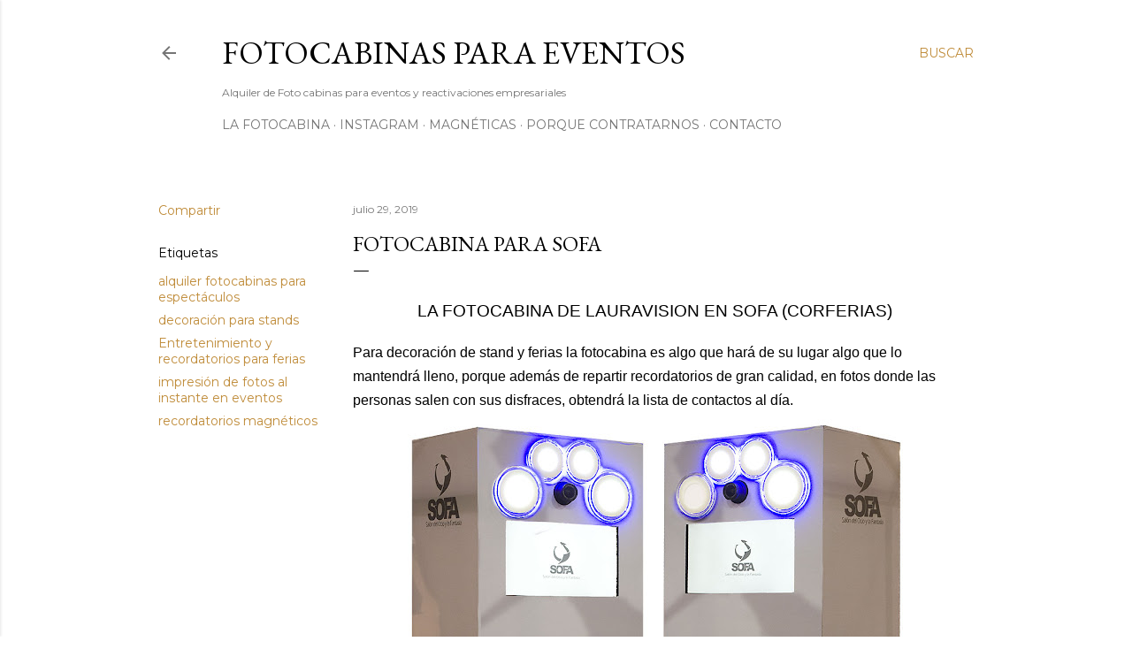

--- FILE ---
content_type: text/html; charset=UTF-8
request_url: https://fotocabinasparaeventos.blogspot.com/b/stats?style=BLACK_TRANSPARENT&timeRange=ALL_TIME&token=APq4FmBZM7_vODvwGvj2gL-P3oIw8v7gwb5i0zfE4fxr7CAWk5JfQ4OU3w8AfflfAyZvTKtJoMqIhSVNwIOyqXvEaGBcbD3suw
body_size: -40
content:
{"total":3144,"sparklineOptions":{"backgroundColor":{"fillOpacity":0.1,"fill":"#000000"},"series":[{"areaOpacity":0.3,"color":"#202020"}]},"sparklineData":[[0,10],[1,0],[2,0],[3,0],[4,20],[5,20],[6,0],[7,0],[8,5],[9,10],[10,10],[11,0],[12,5],[13,0],[14,0],[15,10],[16,15],[17,0],[18,0],[19,0],[20,0],[21,0],[22,0],[23,0],[24,5],[25,5],[26,50],[27,0],[28,0],[29,20]],"nextTickMs":3600000}